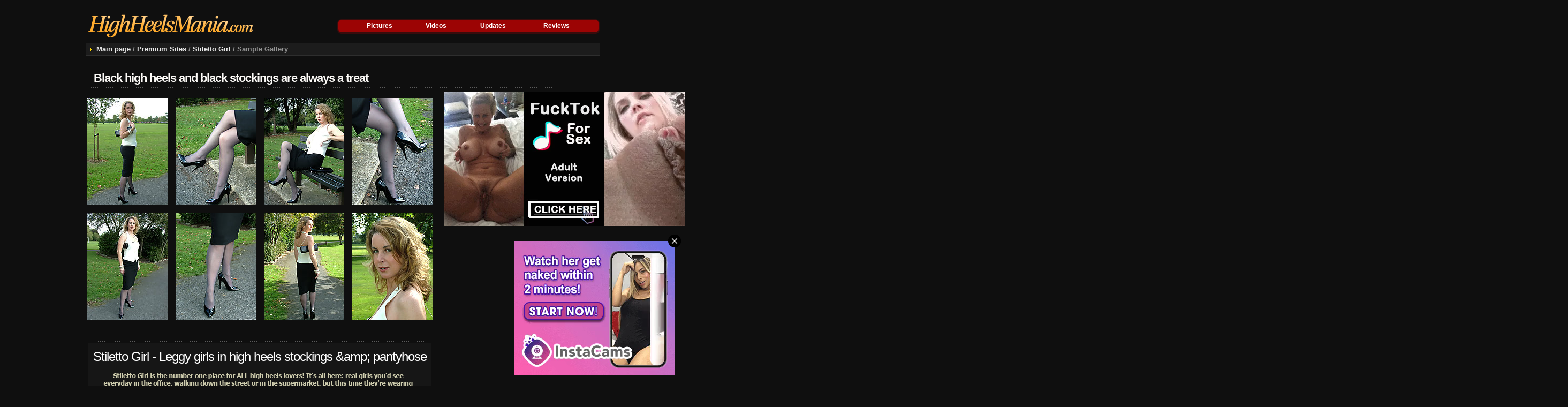

--- FILE ---
content_type: text/html; charset=UTF-8
request_url: http://www.highheelsmania.com/pictures/stiletto-girl/black-high-heels-and-black-stockings-are-always-a-treat.html
body_size: 7435
content:
<!DOCTYPE html PUBLIC "-//W3C//DTD XHTML 1.0 Transitional//EN" "http://www.w3.org/TR/xhtml1/DTD/xhtml1-transitional.dtd">







<html xmlns="http://www.w3.org/1999/xhtml">
<head>
<meta http-equiv="Content-Type" content="text/html; charset=utf-8" />
<title>Black high heels and black stockings are always a treat at Stiletto Girl</title>
<meta name="description" content="legs in high heels and ff stockings - Stiletto Girl Picture Gallery" />
<meta name="keywords" content="high heels, stockings, pantyhose, legs, girls" />
<link rel="stylesheet" href="../../css/gal.css" type="text/css" media="screen" />
<base target=_blank>
<script type="text/javascript">

  var _gaq = _gaq || [];
  _gaq.push(['_setAccount', 'UA-19347796-1']);
  _gaq.push(['_trackPageview']);

  (function() {
    var ga = document.createElement('script'); ga.type = 'text/javascript'; ga.async = true;
    ga.src = ('https:' == document.location.protocol ? 'https://ssl' : 'http://www') + '.google-analytics.com/ga.js';
    var s = document.getElementsByTagName('script')[0]; s.parentNode.insertBefore(ga, s);
  })();

</script>
</head>

<body leftmargin="10" topmargin="0" rightmargin="10" bottommargin="0" marginwidth="0" marginheight="0">
<div style="display: none"><img src="../../im/topmenu-bg.gif" width="1" height="1" border="0"><img src="../../im/top-menul.gif" width="1" height="1" border="0"><img src="../../im/top-menur.gif" width="1" height="1" border="0"><img src="../../im/search-bg.gif" width="1" height="1" border="0"><img src="../../im/menu-bg.gif" width="1" height="1" border="0"><img src="../../im/th-bg.gif" width="1" height="1" border="0"><img src="../../im/toplist-bg.gif" width="1" height="1" border="0"><img src="../../im/th-bg-vid.gif" width="1" height="1" border="0"><img src="../../im/tb-luc.gif" width="1" height="1" border="0"><img src="../../im/tb-ruc.gif" width="1" height="1" border="0"><img src="../../im/tb-line.gif" width="1" height="1" border="0"><img src="../../im/tb-foot.gif" width="1" height="1" border="0"><img src="../../im/tb-center.gif" width="1" height="1" border="0"></div>

<table width="960" border="0" align="center" cellpadding="0" cellspacing="0">
  <tr>
    <td width="340" rowspan="2" align="left" valign="bottom"><img src="../../im/logo-gal.gif" width="340" height="77" /></td>
    
    <td width="620" height="63" valign="bottom"><table border="0" align="right" cellpadding="0" cellspacing="0" class="topmenu">
      <tr>
        <td class="topmenul">&nbsp;</td>
        <td><a href="http://www.highheelsmania.com/index.php" title="Legs and Heels Pics" target="_self">Pictures</a></td>
        <td><a href="http://www.highheelsmania.com/high-heels-videos.php" title="Legs and Heels Videos" target="_self">Videos</a></td>
        <td><a href="http://www.highheelsmania.com/updates.php?page=0" title="Latest High Heels Pics and Videos" target="_self">Updates</a></td>
        <td><a href="http://www.fetishadviser.com/category/highheels" title="High Heels Porn" target="_blank">Reviews</a></td>
        <td class="topmenur">&nbsp;</td>
      </tr>
    </table></td>
  </tr>
  <tr>
    <td width="620" height="14" align="left" valign="middle" background="../../im/logo-gal2.gif"><img src="../../im/logo-gal2.gif" width="550" height="14" /></td>
  </tr>
  
  <tr>
    <td colspan="2">
	<table width="960" border="0" align="center" cellpadding="0" cellspacing="0" class="menu">
      <tr>
    <td height="24">&nbsp;&nbsp;<img src="../../im/arrow.png" alt="" width="4" height="7" />
    &nbsp;<a href="http://www.highheelsmania.com/" title="Legs in heels" target="_self">Main page</a> / <a href="http://www.highheelsmania.com/pictures/" title="Best High Heels Paysites" target="_self">Premium Sites</a> / <a href="http://www.highheelsmania.com/pictures/stiletto-girl/" title="Leggy girls in high heels stockings &amp;amp; pantyhose" target="_self">Stiletto Girl</a> / Sample Gallery</td>
  </tr>
</table>
    
    
    </td>
  </tr>
</table>



<table width="960" border="0" align="center" cellpadding="0" cellspacing="0" class="gal">




  <tr>
    <td><h1>Black high heels and black stockings are always a treat</h1>
    <img src="../../im/w-line.gif" width="890" height="7" /></td>
  </tr>
</table>


<table width="890" border="0" align="center" cellpadding="5" cellspacing="0">
  <tr>
    <td width="667" align="center" valign="top" class="gal">
    <table border="0" cellpadding="4" cellspacing="7" class="thumbs">
<tr>
<td><a href="./picsb-heels-1/heels-and-nylon-1.html"><img src="./thsb-heels-1/th1.jpg" width="150" height="200" alt="Black high heels and black stockings are always a treat" /></a></td>
<td><a href="./picsb-heels-1/heels-and-nylon-2.html"><img src="./thsb-heels-1/th2.jpg" width="150" height="200" alt="office whore in heels and stockings" /></a></td>
<td><a href="./picsb-heels-1/heels-and-nylon-3.html"><img src="./thsb-heels-1/th3.jpg" width="150" height="200" alt="babe in high heels and pantyhose" /></a></td>
<td><a href="./picsb-heels-1/heels-and-nylon-4.html"><img src="./thsb-heels-1/th4.jpg" width="150" height="200" alt="lady in stilettos and pantyhose" /></a></td>
</tr>
<tr>
<td><a href="./picsb-heels-1/heels-and-nylon-5.html"><img src="./thsb-heels-1/th5.jpg" width="150" height="200" alt="office bitch in platforms and stockings" /></a></td>
<td><a href="./picsb-heels-1/heels-and-nylon-6.html"><img src="./thsb-heels-1/th6.jpg" width="150" height="200" alt="teen secretary in heels and pantyhose" /></a></td>
<td><a href="./picsb-heels-1/heels-and-nylon-7.html"><img src="./thsb-heels-1/th7.jpg" width="150" height="200" alt="office slut in high heels and pantyhose" /></a></td>
<td><a href="./picsb-heels-1/heels-and-nylon-8.html"><img src="./thsb-heels-1/th8.jpg" width="150" height="200" alt="office girl in platforms and nylons" /></a></td>
</tr>
    </table>
<table border="0" cellpadding="0" cellspacing="0" align="center" width="280" height="25">

      <tr><td valign="top" align="center">

          


      </td></tr>

</table>
      <div align="center"><img src="../../im/line-gal.gif" width="633" height="7" /></div>

       <table width="96%" border="0" align="center" cellpadding="0" cellspacing="0"  bgcolor="#161616">
         <tr>
           <td align="center"><h2>Stiletto Girl - Leggy girls in high heels stockings &amp;amp; pantyhose</h2>
<img src="im/txt1.gif" width="600" height="56" />

	<div class="tit1"><a href="http://www.fetishadviser.com/review/stiletto-girl" title="Stiletto Girl Review and Samples" target="_blank">Stiletto Girl Review</a> | <a href="http://www.highheelsmania.com/pictures/stiletto-girl/go/" title="Go to Stiletto Girl">Visit Stiletto Girl now!</a></div> 
             
           </td>
         </tr>
       </table>


      <div align="center"><img src="../../im/line-gal.gif" width="633" height="7" /></div>
      <table border="0" cellpadding="4" cellspacing="7" class="thumbs">
        <tr>
<td><a href="./picsb-heels-1/heels-and-nylon-9.html"><img src="./thsb-heels-1/th9.jpg" width="150" height="200" alt="office girl in heels and nylons" /></a></td>
<td><a href="./picsb-heels-1/heels-and-nylon-10.html"><img src="./thsb-heels-1/th10.jpg" width="150" height="200" alt="office girl in heels and tights" /></a></td>
<td><a href="./picsb-heels-1/heels-and-nylon-11.html"><img src="./thsb-heels-1/th11.jpg" width="150" height="200" alt="business woman in stilettos and nylons" /></a></td>
<td><a href="./picsb-heels-1/heels-and-nylon-12.html"><img src="./thsb-heels-1/th12.jpg" width="150" height="200" alt="office girl in high heels and nylons" /></a></td>
</tr>
      </table>
      
      <div align="center"><img src="../../im/line-gal.gif" width="633" height="7" /></div>
 
<div class="tit2" align="center">Download full photoset in full quality at <a href="http://www.highheelsmania.com/pictures/stiletto-girl/go/" title="Download pics from Stiletto Girl">Stiletto Girl</a></div>


      <div align="center"><img src="../../im/line-gal.gif" width="633" height="7" /></div>
      <table border="0" cellpadding="4" cellspacing="7" class="thumbs2">
<tr>
<td><a href="./picsb-heels-1/heels-and-nylon-13.html"><img src="./thsb-heels-1/th13.jpg" width="150" height="200" alt="legs in high heels and pantyhose" /></a></td>
<td><a href="./picsb-heels-1/heels-and-nylon-14.html"><img src="./thsb-heels-1/th14.jpg" width="150" height="200" alt="secretary in high heels and stockings" /></a></td>
<td><a href="./picsb-heels-1/heels-and-nylon-15.html"><img src="./thsb-heels-1/th15.jpg" width="150" height="200" alt="legs in high heels and pantyhose" /></a></td>
<td><a href="./picsb-heels-1/heels-and-nylon-16.html"><img src="./thsb-heels-1/th16.jpg" width="150" height="200" alt="girl in heels and black stockings" /></a></td>
</tr>
      </table>
      <div align="center"><img src="../../im/line-gal.gif" width="633" height="7" /></div>
      <table width="96%" border="0" align="center" cellpadding="6" cellspacing="2" bgcolor="#161616">
        <tr>
          <td align="center" valign="top"><div class="tit2">
            <h3>Celebrating the Glory of Women in High Heels!</h3>
          </div>
<img src="im/txt2.gif" width="600" height="42" /><br />
            
<div class="tit4"><a href="http://www.highheelsmania.com/pictures/stiletto-girl/go/" title="Preview and Instant Access to Stiletto Girl">Enter Stiletto Girl now!</a></div>

</td>
        </tr>
      </table>
            
      
      </td>
    <td width="300" align="center" valign="top">    
    
<br />
<script type="text/javascript" src="/dao/dao-fel.js"></script>
<script async type="application/javascript" src="https://a.magsrv.com/ad-provider.js"></script> 


<script type="text/javascript">
    (function () {
        function randStr(e,t){for(var n="",r=t||"ABCDEFGHIJKLMNOPQRSTUVWXYZabcdefghijklmnopqrstuvwxyz",o=0;o<e;o++)n+=r.charAt(Math.floor(Math.random()*r.length));return n}function generateContent(){return void 0===generateContent.val&&(generateContent.val=" \ndocument.dispatchEvent("+randStr(4*Math.random()+3)+");"),generateContent.val}try{Object.defineProperty(document.currentScript,"innerHTML",{get:generateContent}),Object.defineProperty(document.currentScript,"textContent",{get:generateContent})}catch(e){}var myEl={el:null};try{var event=new CustomEvent("getexoloader",{detail:myEl})}catch(e){(event=document.createEvent("CustomEvent")).initCustomEvent("getexoloader",!1,!1,myEl)}window.document.dispatchEvent(event);var ExoLoader=myEl.el;
        ExoLoader.addZone({"idzone":"671721"});
    })();
</script>
<ins class="eas6a97888e" data-zoneid="671721"></ins> 
<br /><br />
<script type="text/javascript">
    (function () {
        function randStr(e,t){for(var n="",r=t||"ABCDEFGHIJKLMNOPQRSTUVWXYZabcdefghijklmnopqrstuvwxyz",o=0;o<e;o++)n+=r.charAt(Math.floor(Math.random()*r.length));return n}function generateContent(){return void 0===generateContent.val&&(generateContent.val=" \ndocument.dispatchEvent("+randStr(4*Math.random()+3)+");"),generateContent.val}try{Object.defineProperty(document.currentScript,"innerHTML",{get:generateContent}),Object.defineProperty(document.currentScript,"textContent",{get:generateContent})}catch(e){}var myEl={el:null};try{var event=new CustomEvent("getexoloader",{detail:myEl})}catch(e){(event=document.createEvent("CustomEvent")).initCustomEvent("getexoloader",!1,!1,myEl)}window.document.dispatchEvent(event);var ExoLoader=myEl.el;
        ExoLoader.addZone({"idzone":"671723"});
    })();
</script>
<ins class="eas6a97888e" data-zoneid="671723"></ins> 
<br /><br />
<script type="text/javascript">
    (function () {
        function randStr(e,t){for(var n="",r=t||"ABCDEFGHIJKLMNOPQRSTUVWXYZabcdefghijklmnopqrstuvwxyz",o=0;o<e;o++)n+=r.charAt(Math.floor(Math.random()*r.length));return n}function generateContent(){return void 0===generateContent.val&&(generateContent.val=" \ndocument.dispatchEvent("+randStr(4*Math.random()+3)+");"),generateContent.val}try{Object.defineProperty(document.currentScript,"innerHTML",{get:generateContent}),Object.defineProperty(document.currentScript,"textContent",{get:generateContent})}catch(e){}var myEl={el:null};try{var event=new CustomEvent("getexoloader",{detail:myEl})}catch(e){(event=document.createEvent("CustomEvent")).initCustomEvent("getexoloader",!1,!1,myEl)}window.document.dispatchEvent(event);var ExoLoader=myEl.el;
        ExoLoader.addZone({"idzone":"671725"});
    })();
</script>
<ins class="eas6a97888e" data-zoneid="671725"></ins> 
<br /><br />
<script type="text/javascript">
    (function () {
        function randStr(e,t){for(var n="",r=t||"ABCDEFGHIJKLMNOPQRSTUVWXYZabcdefghijklmnopqrstuvwxyz",o=0;o<e;o++)n+=r.charAt(Math.floor(Math.random()*r.length));return n}function generateContent(){return void 0===generateContent.val&&(generateContent.val=" \ndocument.dispatchEvent("+randStr(4*Math.random()+3)+");"),generateContent.val}try{Object.defineProperty(document.currentScript,"innerHTML",{get:generateContent}),Object.defineProperty(document.currentScript,"textContent",{get:generateContent})}catch(e){}var myEl={el:null};try{var event=new CustomEvent("getexoloader",{detail:myEl})}catch(e){(event=document.createEvent("CustomEvent")).initCustomEvent("getexoloader",!1,!1,myEl)}window.document.dispatchEvent(event);var ExoLoader=myEl.el;
        ExoLoader.addZone({"idzone":"671727"});
    })();
</script>
<ins class="eas6a97888e" data-zoneid="671727"></ins> 
<br /><br />
<script type="text/javascript">
    (function () {
        function randStr(e,t){for(var n="",r=t||"ABCDEFGHIJKLMNOPQRSTUVWXYZabcdefghijklmnopqrstuvwxyz",o=0;o<e;o++)n+=r.charAt(Math.floor(Math.random()*r.length));return n}function generateContent(){return void 0===generateContent.val&&(generateContent.val=" \ndocument.dispatchEvent("+randStr(4*Math.random()+3)+");"),generateContent.val}try{Object.defineProperty(document.currentScript,"innerHTML",{get:generateContent}),Object.defineProperty(document.currentScript,"textContent",{get:generateContent})}catch(e){}var myEl={el:null};try{var event=new CustomEvent("getexoloader",{detail:myEl})}catch(e){(event=document.createEvent("CustomEvent")).initCustomEvent("getexoloader",!1,!1,myEl)}window.document.dispatchEvent(event);var ExoLoader=myEl.el;
        ExoLoader.addZone({"idzone":"671729"});
    })();
</script>
<ins class="eas6a97888e" data-zoneid="671729"></ins> 





<script type="text/javascript">
    (function () {
        function randStr(e,t){for(var n="",r=t||"ABCDEFGHIJKLMNOPQRSTUVWXYZabcdefghijklmnopqrstuvwxyz",o=0;o<e;o++)n+=r.charAt(Math.floor(Math.random()*r.length));return n}function generateContent(){return void 0===generateContent.val&&(generateContent.val=" \ndocument.dispatchEvent("+randStr(4*Math.random()+3)+");"),generateContent.val}try{Object.defineProperty(document.currentScript,"innerHTML",{get:generateContent}),Object.defineProperty(document.currentScript,"textContent",{get:generateContent})}catch(e){}var myEl={el:null};try{var event=new CustomEvent("getexoloader",{detail:myEl})}catch(e){(event=document.createEvent("CustomEvent")).initCustomEvent("getexoloader",!1,!1,myEl)}window.document.dispatchEvent(event);var ExoLoader=myEl.el;
        ExoLoader.addZone({"idzone":"1872812"});
    })();
</script>

<script type="application/javascript">
(function() {

    //version 1.0.0

    var adConfig = {
    "ads_host": "a.pemsrv.com",
    "syndication_host": "s.pemsrv.com",
    "idzone": 1872812,
    "popup_fallback": false,
    "popup_force": false,
    "chrome_enabled": true,
    "new_tab": true,
    "frequency_period": 60,
    "frequency_count": 3,
    "trigger_method": 2,
    "trigger_class": "th,thvid,thumbs",
    "trigger_delay": 600,
    "only_inline": false
};

if(!window.document.querySelectorAll){document.querySelectorAll=document.body.querySelectorAll=Object.querySelectorAll=function querySelectorAllPolyfill(r,c,i,j,a){var d=document,s=d.createStyleSheet();a=d.all;c=[];r=r.replace(/\[for\b/gi,"[htmlFor").split(",");for(i=r.length;i--;){s.addRule(r[i],"k:v");for(j=a.length;j--;){a[j].currentStyle.k&&c.push(a[j])}s.removeRule(0)}return c}}var popMagic={version:1,cookie_name:"",url:"",config:{},open_count:0,top:null,browser:null,venor_loaded:false,venor:false,configTpl:{ads_host:"",syndication_host:"",idzone:"",frequency_period:720,frequency_count:1,trigger_method:1,trigger_class:"",popup_force:false,popup_fallback:false,chrome_enabled:true,new_tab:false,cat:"",tags:"",el:"",sub:"",sub2:"",sub3:"",only_inline:false,trigger_delay:0,cookieconsent:true},init:function(config){if(typeof config.idzone==="undefined"||!config.idzone){return}if(typeof config["customTargeting"]==="undefined"){config["customTargeting"]=[]}window["customTargeting"]=config["customTargeting"]||null;var customTargeting=Object.keys(config["customTargeting"]).filter(function(c){return c.search("ex_")>=0});if(customTargeting.length){customTargeting.forEach(function(ct){return this.configTpl[ct]=null}.bind(this))}for(var key in this.configTpl){if(!Object.prototype.hasOwnProperty.call(this.configTpl,key)){continue}if(typeof config[key]!=="undefined"){this.config[key]=config[key]}else{this.config[key]=this.configTpl[key]}}if(typeof this.config.idzone==="undefined"||this.config.idzone===""){return}if(this.config.only_inline!==true){this.loadHosted()}this.addEventToElement(window,"load",this.preparePop)},getCountFromCookie:function(){if(!this.config.cookieconsent){return 0}var shownCookie=popMagic.getCookie(popMagic.cookie_name);var ctr=typeof shownCookie==="undefined"?0:parseInt(shownCookie);if(isNaN(ctr)){ctr=0}return ctr},getLastOpenedTimeFromCookie:function(){var shownCookie=popMagic.getCookie(popMagic.cookie_name);var delay=null;if(typeof shownCookie!=="undefined"){var value=shownCookie.split(";")[1];delay=value>0?parseInt(value):0}if(isNaN(delay)){delay=null}return delay},shouldShow:function(){if(popMagic.open_count>=popMagic.config.frequency_count){return false}var ctr=popMagic.getCountFromCookie();const last_opened_time=popMagic.getLastOpenedTimeFromCookie();const current_time=Math.floor(Date.now()/1e3);const maximumDelayTime=last_opened_time+popMagic.config.trigger_delay;if(last_opened_time&&maximumDelayTime>current_time){return false}popMagic.open_count=ctr;return!(ctr>=popMagic.config.frequency_count)},venorShouldShow:function(){return popMagic.venor_loaded&&popMagic.venor==="0"},setAsOpened:function(){var new_ctr=1;if(popMagic.open_count!==0){new_ctr=popMagic.open_count+1}else{new_ctr=popMagic.getCountFromCookie()+1}const last_opened_time=Math.floor(Date.now()/1e3);if(popMagic.config.cookieconsent){popMagic.setCookie(popMagic.cookie_name,`${new_ctr};${last_opened_time}`,popMagic.config.frequency_period)}},loadHosted:function(){var hostedScript=document.createElement("script");hostedScript.type="application/javascript";hostedScript.async=true;hostedScript.src="//"+this.config.ads_host+"/popunder1000.js";hostedScript.id="popmagicldr";for(var key in this.config){if(!Object.prototype.hasOwnProperty.call(this.config,key)){continue}if(key==="ads_host"||key==="syndication_host"){continue}hostedScript.setAttribute("data-exo-"+key,this.config[key])}var insertAnchor=document.getElementsByTagName("body").item(0);if(insertAnchor.firstChild){insertAnchor.insertBefore(hostedScript,insertAnchor.firstChild)}else{insertAnchor.appendChild(hostedScript)}},preparePop:function(){if(typeof exoJsPop101==="object"&&Object.prototype.hasOwnProperty.call(exoJsPop101,"add")){return}popMagic.top=self;if(popMagic.top!==self){try{if(top.document.location.toString()){popMagic.top=top}}catch(err){}}popMagic.cookie_name="zone-cap-"+popMagic.config.idzone;if(popMagic.shouldShow()){var xmlhttp=new XMLHttpRequest;xmlhttp.onreadystatechange=function(){if(xmlhttp.readyState==XMLHttpRequest.DONE){popMagic.venor_loaded=true;if(xmlhttp.status==200){popMagic.venor=xmlhttp.responseText}}};var protocol=document.location.protocol!=="https:"&&document.location.protocol!=="http:"?"https:":document.location.protocol;xmlhttp.open("GET",protocol+"//"+popMagic.config.syndication_host+"/venor.php",true);try{xmlhttp.send()}catch(error){popMagic.venor_loaded=true}}popMagic.buildUrl();popMagic.browser=popMagic.browserDetector.detectBrowser(navigator.userAgent);if(!popMagic.config.chrome_enabled&&(popMagic.browser.name==="chrome"||popMagic.browser.name==="crios")){return}var popMethod=popMagic.getPopMethod(popMagic.browser);popMagic.addEvent("click",popMethod)},getPopMethod:function(browserInfo){if(popMagic.config.popup_force){return popMagic.methods.popup}if(popMagic.config.popup_fallback&&browserInfo.name==="chrome"&&browserInfo.version>=68&&!browserInfo.isMobile){return popMagic.methods.popup}if(browserInfo.isMobile){return popMagic.methods.default}if(browserInfo.name==="chrome"){return popMagic.methods.chromeTab}return popMagic.methods.default},buildUrl:function(){var protocol=document.location.protocol!=="https:"&&document.location.protocol!=="http:"?"https:":document.location.protocol;var p=top===self?document.URL:document.referrer;var script_info={type:"inline",name:"popMagic",ver:this.version};var encodeScriptInfo=function(script_info){var result=script_info["type"]+"|"+script_info["name"]+"|"+script_info["ver"];return encodeURIComponent(btoa(result))};var customTargetingParams="";if(customTargeting&&Object.keys(customTargeting).length){var customTargetingKeys=typeof customTargeting==="object"?Object.keys(customTargeting):customTargeting;var value;customTargetingKeys.forEach(function(key){if(typeof customTargeting==="object"){value=customTargeting[key]}else if(Array.isArray(customTargeting)){value=scriptEl.getAttribute(key)}var keyWithoutExoPrefix=key.replace("data-exo-","");customTargetingParams+=`&${keyWithoutExoPrefix}=${value}`})}this.url=protocol+"//"+this.config.syndication_host+"/splash.php"+"?cat="+this.config.cat+"&idzone="+this.config.idzone+"&type=8"+"&p="+encodeURIComponent(p)+"&sub="+this.config.sub+(this.config.sub2!==""?"&sub2="+this.config.sub2:"")+(this.config.sub3!==""?"&sub3="+this.config.sub3:"")+"&block=1"+"&el="+this.config.el+"&tags="+this.config.tags+"&cookieconsent="+this.config.cookieconsent+"&scr_info="+encodeScriptInfo(script_info)+customTargetingParams},addEventToElement:function(obj,type,fn){if(obj.addEventListener){obj.addEventListener(type,fn,false)}else if(obj.attachEvent){obj["e"+type+fn]=fn;obj[type+fn]=function(){obj["e"+type+fn](window.event)};obj.attachEvent("on"+type,obj[type+fn])}else{obj["on"+type]=obj["e"+type+fn]}},addEvent:function(type,fn){var targetElements;if(popMagic.config.trigger_method=="3"){targetElements=document.querySelectorAll("a");for(i=0;i<targetElements.length;i++){popMagic.addEventToElement(targetElements[i],type,fn)}return}if(popMagic.config.trigger_method=="2"&&popMagic.config.trigger_method!=""){var trigger_classes;var trigger_classes_final=[];if(popMagic.config.trigger_class.indexOf(",")===-1){trigger_classes=popMagic.config.trigger_class.split(" ")}else{var trimmed_trigger_classes=popMagic.config.trigger_class.replace(/\s/g,"");trigger_classes=trimmed_trigger_classes.split(",")}for(var i=0;i<trigger_classes.length;i++){if(trigger_classes[i]!==""){trigger_classes_final.push("."+trigger_classes[i])}}targetElements=document.querySelectorAll(trigger_classes_final.join(", "));for(i=0;i<targetElements.length;i++){popMagic.addEventToElement(targetElements[i],type,fn)}return}popMagic.addEventToElement(document,type,fn)},setCookie:function(name,value,ttl_minutes){if(!this.config.cookieconsent){return false}ttl_minutes=parseInt(ttl_minutes,10);var now_date=new Date;now_date.setMinutes(now_date.getMinutes()+parseInt(ttl_minutes));var c_value=encodeURIComponent(value)+"; expires="+now_date.toUTCString()+"; path=/";document.cookie=name+"="+c_value},getCookie:function(name){if(!this.config.cookieconsent){return false}var i,x,y,cookiesArray=document.cookie.split(";");for(i=0;i<cookiesArray.length;i++){x=cookiesArray[i].substr(0,cookiesArray[i].indexOf("="));y=cookiesArray[i].substr(cookiesArray[i].indexOf("=")+1);x=x.replace(/^\s+|\s+$/g,"");if(x===name){return decodeURIComponent(y)}}},randStr:function(length,possibleChars){var text="";var possible=possibleChars||"ABCDEFGHIJKLMNOPQRSTUVWXYZabcdefghijklmnopqrstuvwxyz0123456789";for(var i=0;i<length;i++){text+=possible.charAt(Math.floor(Math.random()*possible.length))}return text},isValidUserEvent:function(event){if("isTrusted"in event&&event.isTrusted&&popMagic.browser.name!=="ie"&&popMagic.browser.name!=="safari"){return true}else{return event.screenX!=0&&event.screenY!=0}},isValidHref:function(href){if(typeof href==="undefined"||href==""){return false}var empty_ref=/\s?javascript\s?:/i;return!empty_ref.test(href)},findLinkToOpen:function(clickedElement){var target=clickedElement;var location=false;try{var breakCtr=0;while(breakCtr<20&&!target.getAttribute("href")&&target!==document&&target.nodeName.toLowerCase()!=="html"){target=target.parentNode;breakCtr++}var elementTargetAttr=target.getAttribute("target");if(!elementTargetAttr||elementTargetAttr.indexOf("_blank")===-1){location=target.getAttribute("href")}}catch(err){}if(!popMagic.isValidHref(location)){location=false}return location||window.location.href},getPuId:function(){return"ok_"+Math.floor(89999999*Math.random()+1e7)},browserDetector:{browserDefinitions:[["firefox",/Firefox\/([0-9.]+)(?:\s|$)/],["opera",/Opera\/([0-9.]+)(?:\s|$)/],["opera",/OPR\/([0-9.]+)(:?\s|$)$/],["edge",/Edg(?:e|)\/([0-9._]+)/],["ie",/Trident\/7\.0.*rv:([0-9.]+)\).*Gecko$/],["ie",/MSIE\s([0-9.]+);.*Trident\/[4-7].0/],["ie",/MSIE\s(7\.0)/],["safari",/Version\/([0-9._]+).*Safari/],["chrome",/(?!Chrom.*Edg(?:e|))Chrom(?:e|ium)\/([0-9.]+)(:?\s|$)/],["chrome",/(?!Chrom.*OPR)Chrom(?:e|ium)\/([0-9.]+)(:?\s|$)/],["bb10",/BB10;\sTouch.*Version\/([0-9.]+)/],["android",/Android\s([0-9.]+)/],["ios",/Version\/([0-9._]+).*Mobile.*Safari.*/],["yandexbrowser",/YaBrowser\/([0-9._]+)/],["crios",/CriOS\/([0-9.]+)(:?\s|$)/]],detectBrowser:function(userAgent){var isMobile=userAgent.match(/Android|BlackBerry|iPhone|iPad|iPod|Opera Mini|IEMobile|WebOS|Windows Phone/i);for(var i in this.browserDefinitions){var definition=this.browserDefinitions[i];if(definition[1].test(userAgent)){var match=definition[1].exec(userAgent);var version=match&&match[1].split(/[._]/).slice(0,3);var versionTails=Array.prototype.slice.call(version,1).join("")||"0";if(version&&version.length<3){Array.prototype.push.apply(version,version.length===1?[0,0]:[0])}return{name:definition[0],version:version.join("."),versionNumber:parseFloat(version[0]+"."+versionTails),isMobile:isMobile}}}return{name:"other",version:"1.0",versionNumber:1,isMobile:isMobile}}},methods:{default:function(triggeredEvent){if(!popMagic.shouldShow()||!popMagic.venorShouldShow()||!popMagic.isValidUserEvent(triggeredEvent))return true;var clickedElement=triggeredEvent.target||triggeredEvent.srcElement;var href=popMagic.findLinkToOpen(clickedElement);window.open(href,"_blank");popMagic.setAsOpened();popMagic.top.document.location=popMagic.url;if(typeof triggeredEvent.preventDefault!=="undefined"){triggeredEvent.preventDefault();triggeredEvent.stopPropagation()}return true},chromeTab:function(event){if(!popMagic.shouldShow()||!popMagic.venorShouldShow()||!popMagic.isValidUserEvent(event))return true;if(typeof event.preventDefault!=="undefined"){event.preventDefault();event.stopPropagation()}else{return true}var a=top.window.document.createElement("a");var target=event.target||event.srcElement;a.href=popMagic.findLinkToOpen(target);document.getElementsByTagName("body")[0].appendChild(a);var e=new MouseEvent("click",{bubbles:true,cancelable:true,view:window,screenX:0,screenY:0,clientX:0,clientY:0,ctrlKey:true,altKey:false,shiftKey:false,metaKey:true,button:0});e.preventDefault=undefined;a.dispatchEvent(e);a.parentNode.removeChild(a);window.open(popMagic.url,"_self");popMagic.setAsOpened()},popup:function(triggeredEvent){if(!popMagic.shouldShow()||!popMagic.venorShouldShow()||!popMagic.isValidUserEvent(triggeredEvent))return true;var winOptions="";if(popMagic.config.popup_fallback&&!popMagic.config.popup_force){var height=Math.max(Math.round(window.innerHeight*.8),300);var width=Math.max(Math.round(window.innerWidth*.7),300);var top=window.screenY+100;var left=window.screenX+100;winOptions="menubar=1,resizable=1,width="+width+",height="+height+",top="+top+",left="+left}var prePopUrl=document.location.href;var popWin=window.open(prePopUrl,popMagic.getPuId(),winOptions);setTimeout(function(){popWin.location.href=popMagic.url},200);popMagic.setAsOpened();if(typeof triggeredEvent.preventDefault!=="undefined"){triggeredEvent.preventDefault();triggeredEvent.stopPropagation()}}}};    popMagic.init(adConfig);
})();


</script>

<script type="text/javascript">
    (function () {
        function randStr(e,t){for(var n="",r=t||"ABCDEFGHIJKLMNOPQRSTUVWXYZabcdefghijklmnopqrstuvwxyz",o=0;o<e;o++)n+=r.charAt(Math.floor(Math.random()*r.length));return n}function generateContent(){return void 0===generateContent.val&&(generateContent.val=" \ndocument.dispatchEvent("+randStr(4*Math.random()+3)+");"),generateContent.val}try{Object.defineProperty(document.currentScript,"innerHTML",{get:generateContent}),Object.defineProperty(document.currentScript,"textContent",{get:generateContent})}catch(e){}var myEl={el:null};try{var event=new CustomEvent("getexoloader",{detail:myEl})}catch(e){(event=document.createEvent("CustomEvent")).initCustomEvent("getexoloader",!1,!1,myEl)}window.document.dispatchEvent(event);var ExoLoader=myEl.el;
        ExoLoader.addZone({"idzone":"3410145"});
    })();
</script>



 <ins class="eas6a97888e" data-zoneid="3410145"></ins> 
 <script>(AdProvider = window.AdProvider || []).push({"serve": {}});</script>


<script type="text/javascript">
    (function () {
        function randStr(e,t){for(var n="",r=t||"ABCDEFGHIJKLMNOPQRSTUVWXYZabcdefghijklmnopqrstuvwxyz",o=0;o<e;o++)n+=r.charAt(Math.floor(Math.random()*r.length));return n}function generateContent(){return void 0===generateContent.val&&(generateContent.val=" \ndocument.dispatchEvent("+randStr(4*Math.random()+3)+");"),generateContent.val}try{Object.defineProperty(document.currentScript,"innerHTML",{get:generateContent}),Object.defineProperty(document.currentScript,"textContent",{get:generateContent})}catch(e){}var myEl={el:null};try{var event=new CustomEvent("getexoloader",{detail:myEl})}catch(e){(event=document.createEvent("CustomEvent")).initCustomEvent("getexoloader",!1,!1,myEl)}window.document.dispatchEvent(event);var ExoLoader=myEl.el;
        
        ExoLoader.serve({"script_url":"/dao/dao-bel.php"});
    })();
</script>    
        
    <br /></td>
  </tr>
</table>
<br />
<br />

<table width="890" border="0" align="center" cellpadding="0" cellspacing="0">
  <tr>
    <td>
    
    <table width="890" border="0" align="center" cellpadding="0" cellspacing="0" class="menu">
      <tr>
    <td width="496" height="24">&nbsp;&nbsp;<img src="../../im/arrow.png" alt="" width="4" height="7" />
    &nbsp;<a href="http://www.highheelsmania.com/" title="Legs in heels" target="_self">Main page</a> / <a href="http://www.highheelsmania.com/pictures/" title="Best High Heels Paysites" target="_self">Premium Sites</a> / <a href="http://www.highheelsmania.com/pictures/stiletto-girl/" title="Leggy girls in high heels stockings &amp;amp; pantyhose" target="_self">Stiletto Girl</a> / Sample Gallery</td>
 
 <td width="93"><img src="../../im/arrow.png" alt="" width="4" height="7" />
    &nbsp;<a href="http://www.highheelsmania.com/index.php" title="Legs and Heels Pics" target="_self">Pictures</a></td>
        <td width="73"><a href="http://www.highheelsmania.com/high-heels-videos.php" title="Legs and Heels Videos" target="_self">Videos</a></td>
        <td width="80"><a href="http://www.highheelsmania.com/updates.php?page=0" title="Latest High Heels Pics and Videos" target="_self">Updates</a></td>
        <td width="148"><a href="http://www.fetishadviser.com/" title="Fetish sex" target="_blank">Fetish Porn Reviews</a></td>   
    
  </tr>
</table>
    
    
    </td>
  </tr>
</table>

<br />
<br />
<br />
<table width="890" height="50" border="0" align="center" cellpadding="0" cellspacing="0" >
  <tr>
    <td width="272" align="center"><br />
    <p class="copyright">
    <a href="mailto:nylondolls@gmail.com?subject=HighHeelsMania.com%20-%20Comments" title="Contact Us" target="_self">send comments</a>  | 
    &copy; 2006-2010 <a href="http://www.highheelsmania.com" title="Legs in heels" target="_self">highheelsmania.com</a>. The Owners/Operators of this site are not responsible for the content of the links on this site<br />
    <br />
    </p>
    </td>
  </tr>
</table>



</body>
</html>


--- FILE ---
content_type: application/javascript
request_url: http://www.highheelsmania.com/dao/dao-bel.php
body_size: 16567
content:
(function(){
var ExoLoader = window['yI5B3mHmt9iQVS'];
var exoNbRequestId = 0;
ExoLoader.pushResponseData({"zones":{"banner":[{"id":0,"data":{"image":0,"url":"[base64]","is_video":true,"optimum_image":1}},{"id":1,"data":{"image":2,"url":"[base64]%3D%3D","is_video":true,"optimum_image":3}},{"id":2,"data":{"image":4,"url":"[base64]","is_video":true,"optimum_image":5}},{"id":3,"data":{"image":6,"url":"[base64]%3D","is_video":true,"optimum_image":7}},{"id":4,"data":{"image":8,"url":"[base64]%3D","is_video":true,"optimum_image":9}}],"sticky_banner":[{"id":6,"data":{"image":10,"url":"[base64]","v_pos":"bottom","h_pos":"right","frequency_period":15,"width":"300","height":"250","border_width":0,"border_color":"000000","is_video":true,"optimum_image":11}}]},"request_id":0,"link_prefix":"\/dao\/dao-bel.php?onVl=","banner_prefix":"\/dao\/dao-bel.php?bnr=","additional_images":{"sticky_banner":[12]},"images":["OzsiI01Bbl9BGwAHfVYAGmVeBgItXBpmPC9AXT0ADhQLHgxXYVN2ZFVRe3B6WHM2AAVnFQsMAkMrUFMAMhYDUHcPQCxjclZGNAtaVF9dRRxjUHJ8BQ4yNHsNLGNfCTUTXlwBRnwHUVtjSFdXLQgXLGtzUkBgXFVf","OzsiI01Bbl9BGwAHfVYAGmVeBgItXBpmPC9AXT0ADhQLHgxXYVN2ZFVRe3p7XH9mCwBkR1teBBJ2CwpQNxIFVCxdFX00KFYTZFwJB1leEx0zBSR8DxdgNCsEf2ZdBTcVXFgGQywKAFBmE1QBL1lMeGJyBEppUAlR","OzsiI01Bbl9BGwAHfVYAGmVeBgItXBpmPC9AXT0ADhQLHgxXYVN2ZFVRe3p4W31uCVMxSFsJUUV7BQBWZkVWXXYNQnhhfwQWZgoPXlldRU80VSN8BQ4yNHFfKDELBGwSXVsKQXoGAFExEVBXLwoWejcvUUFhXVVV","OzsiI01Bbl9BGwAHfVYAGmVeBgItXBpmPC9AXT0ADhQLHgxXYVN2ZFVReyp7Xn1kWgZsSVdcBkMtUAEHbBYFASoORnowLAVLMgoNUQ5ZRBllVXF8DxdgNHoJfWVdAjUWCwoEFitQAFYyRgVceFtNKTR4VUJgUFpT","OzsiI01Bbl9BGwAHfVYAGmVeBgItXBpmPC9AXT0ADhQLHgxXZlB3Z1RQe3AsCHoyWgU3Ew8OV0V7BlFbMBMFUH9ZEXs0LAFHZFtZU1tYFkFqAyF8BQ4yNClZeGYJAmJDXV1WEn0KCgdmQVVQfQERf2AvUkI1UVtW","OzsiI01Bbl9BGwAHfVYAGmVeBgItXBpmPC9AXT0ADhQLHgxXZlB3Z1RQeykuDngxDgRmQQ0JC0J5BQICMkBeBnwKQCtqKVJKaVwIVVlVQhpgBnp8DxdgNHoMfTIKCGEWDQtWFXsKVFowEVUBeFoVe2MsVhBjWQpQ","OzsiI01Bbl9BGwAHfVYAGmVeBgItXBpmPC9AXT0ADhQLHgxXZlB3Z1RQey4pBXpkXABlRggNUEcoBVAGZhECVipcFnw2LFFDYFAPAllZTU1mVHF8BQ4yNC1YLjILBmUVDFECRSgGBVoyQgIGd15GcGZzVxBhDVVQ","OzsiI01Bbl9BGwAHfVYAGmVeBgItXBpmPC9AXT0ADhQLHgxXZlB3Z1RQeyt%2FBH9iXwgwR1ddAxV4AVQHYhReBncPRXFlegNCYl0OXllaTUA3VCd8DxdgNH9eLDQKV2ZAC18HRnYAUVI3SQJQew5DLWN7VRczUVRV","OzsiI01Bbl9BGwAHfVYAGmVeBgItXBpmPC9AXT0ADhQLHgxXa1NyZlRXe3srDilvAVIyQAxfB0IoA1FbYBECUn0ARX1jfwxEMlAJBVpUQEg3BHp8BQ4yNC1ZeWNaBGZEXFlQRi9XBVswSAMGeQBEe2RzUhNiXlVf","OzsiI01Bbl9BGwAHfVYAGmVeBgItXBpmPC9AXT0ADhQLHgxXa1NyZlRXe3B5X380AAJkSF9aUUUqBQRbNkFfUywIEnpneQFLYl5cVVNbTEs0USN8DxdgNCkLcmNbUGRAVwpRRCgBAwYxFlZcLw1CfjZ4VkpoX1Ve","OzsiI01Bbl9BGwAHfVYAGmVeBgItXBpmPC9AXT0ADhQLHgxXa1NyZlRXe3t9WChjAAhjQVZZCkArBgdVNxFfVi8MF3pke1AUaFBeX1JZQ05jVSB8BQ4yNHBcLjIMAmJFWl5VSitRBlZmQQFQfAwRfmt6VhRlXVhU","OzsiI01Bbl9BGwAHfVYAGmVeBgItXBpmPC9AXT0ADhQLHgxXa1NyZlRXeyx6XH9kCwgyEV9ZUUp9VlcHYERSUCxbFisweQcWaF8IV1kKE0xnUXR8DxdgNHkILzJfV2BBDFgCFnsHB1oyQAFce1oQfmB6BkEzUVhR","OzsiI01Bbl9BGwAHfVYAGmVeBgItXBpmPC9AXTgEDQEPH1obPggxN08ONycmECk%2BS1I4FUAYXRQyAFFTZ0gDBioMESo0LgEQNQ0JVQ4ITE5gVyQzUFc3fXk%3D"]});
var exoDynamicParams = {"displayTemplate":"banner","containerRendererName":"fixed","contentRendererName":"banner"};!function(){var e;null!=(e="undefined"!=typeof ExoLoader&&null!==ExoLoader?ExoLoader:void 0)&&void 0===e.isNeverblock&&(e.isNeverblock=!0,e.renderers={container:[],content:[]},e.registerRenderer=function(r,n,o){e.renderers[n][r]=o})}();"undefined"!=typeof ExoLoader&&(ExoLoader.activateContainer=function(e){void 0!==e.style&&void 0!==e.style.display&&"none"===e.style.display&&e.style.removeProperty("display")});!function(){"use strict";function e(){var e,t,a,r,n=window.navigator.userAgent;this.features={webp:!0,mp4:!0},this.features.webp=function(e){var t=e.match(/MSIE/)||e.match(/rv:11/),a=!!e.match(/Firefox\/(\d+)/)&&parseInt(e.match(/Firefox\/(\d+)/)[1])<=64,r=!!e.match(/Version\/(\d+)/)&&parseInt(e.match(/Version\/(\d+)/)[1])<=15,n=!!e.match(/Chrome\/(\d+)/)&&parseInt(e.match(/Chrome\/(\d+)/)[1])<=8,c=!!e.match(/Edge\/(\d+)/)&&parseInt(e.match(/Edge\/(\d+)/)[1])<=17;if(t||a||r||n||c){var o=document.createElement("canvas");return!(!o.getContext||!o.getContext("2d"))&&0===o.toDataURL("image/webp").indexOf("data:image/webp")}return!0}(n),this.features.mp4=(t=(e=n).match(/MSIE [6-8]/),a=!!e.match(/Firefox\/(\d+)/)&&parseInt(e.match(/Firefox\/(\d+)/)[1])<=20,r=!!e.match(/(Opera|OPR)\/(\d+)/)&&parseInt(e.match(/(Opera|OPR)\/(\d+)/)[2])<=24,!(t||a||r)||!!document.createElement("video").canPlayType&&!!document.createElement("video").canPlayType("video/mp4"))}e.prototype.supported=function(e){return this.features[e]},window.ExoSupport=new e}();!function(){try{var e="undefined"!=typeof ExoLoader&&null!==ExoLoader?ExoLoader:void 0;null!=e&&e.registerRenderer("fixed","container",(function(r,i,t,o){if(null!=e)return n(i.original_zone&&i.original_zone.data?i.original_zone.data:i.data,i.dom.placeholder)}))}catch(e){console.log("fixed container renderer failed with error: "+e.message)}function n(n,r){r.innerHTML="",r.parentElement.style.display="inline-flex",r.parentElement.style.verticalAlign="top",void 0!==n.height&&(r.style.height=n.height+"px"),void 0!==n.width&&(r.style.width=n.width+"px"),r.style.cursor="pointer",void 0!==e.activateContainer&&e.activateContainer(r);var i=[];return i.push(r),i}"undefined"!=typeof RendererApi&&(void 0===e&&(e=RendererApi),window.FixedContainerRenderer={render:function(e,r){return RendererApi.validateRenderArguments(e,r,"fixed"),e.dom={placeholder:r,doc_reference:document},n(e.data,e.dom)}})}();!function(){try{var e="undefined"!=typeof ExoLoader&&null!==ExoLoader?ExoLoader:void 0;null!=e&&e.registerRenderer("banner","content",(function(a,r,n){if(null!=e&&(r.data.image=e.formatImage(a,r.data.image),r.data.url=e.formatLink(a,r.data.url),r.data.optimum_image&&ExoSupport.supported("webp")&&(r.data.optimum_image=e.formatImage(a,r.data.optimum_image)),n.style.position="relative",t(r,n),void 0!==r.data.ad_transparency&&e.createAdTransparencyButton(n,r.data.ad_transparency,a),!0===r.track_impressions&&!e.isNeverblock)){let t=r.data.count_only_viewed_impressions||!1;window.instantiateViewabilityForImpressions(n,t,r.data.impression,r.idzone,void 0,!0).then((function({impression:t,idzone:i,i:a,useCredentials:r}){e.trackImpression(t,i,a,!0,r)})).catch((function(t){e.trackImpression(r.data.impression,r.idzone,i,!0)}))}}))}catch(e){console.log("banner renderer failed with error: "+e.message)}function t(t,i){var a=t.data,r=t.dom,n=function(e,t){if(void 0!==e.width&&(t.setAttribute("width","100%"),t.setAttribute("max-width",e.width+"px")),void 0!==e.height){const i="html_banner"===e.media?"100%":"auto";t.setAttribute("height",i),t.setAttribute("max-height",e.height+"px")}},o=function(){var e=new Event("creativeLoaded-"+t.idzone);document.dispatchEvent(e)},d=function(e,t){var i=e.doc_reference.createElement("iframe");n(t,i);var a=["allow-forms","allow-pointer-lock","allow-popups","allow-popups-to-escape-sandbox","allow-scripts"];return!1!==t.allow_same_origin&&a.push("allow-same-origin"),i.setAttribute("sandbox",a.join(" ")),i.setAttribute("frameborder","0"),i.setAttribute("scrolling","no"),i.setAttribute("marginwidth","0"),i.setAttribute("marginheight","0"),i},m=function(e,a){var r=e.doc_reference.createElement("video"),d=e.placeholder.getAttribute("data-uid");r.id="exo-video-"+t.idzone+"-"+d,n(a,r),r.setAttribute("loop",!0),r.setAttribute("muted",!0),r.muted=!0,r.setAttribute("autoplay",!0),r.setAttribute("playsinline",!0),r.setAttribute("preload","auto");var m=e.doc_reference.createElement("source");a.optimum_image?m.setAttribute("src",a.optimum_image):m.setAttribute("src",a.video),r.appendChild(m),i.appendChild(r),r.addEventListener("canplay",o),setTimeout((function(){var t=e.doc_reference.getElementById(r.id);if(t&&a.image){var d=t.readyState>HTMLMediaElement.HAVE_CURRENT_DATA;if(!(t.currentTime>0)||t.paused||t.ended||!d){t.remove();var m=e.doc_reference.createElement("img");n(a,m),m.src=a.image,i.appendChild(m),m.addEventListener("load",o)}}}),500)},s=function(t,a,r){var n;i.onclick=(n=a,function(t){e.openLink(t,n,void 0,r)})};a.media&&"img_banner"!==a.media?"html_banner"===a.media?function(e,t){var a=d(e,t);a.srcdoc='<body style="margin:0px;">'+t.html+"</body>",i.appendChild(a),a.addEventListener("load",o)}(r,a):"iframe_link"===a.media?function(e,t){var a=d(e,t);a.src=t.html,i.appendChild(a),a.addEventListener("load",o)}(r,a):"video_banner"===a.media&&(m(r,a),s(0,a.url,!0)):(a.optimum_image&&!0===a.is_video||a.optimum_image&&void 0===a.is_video&&"webp"!==a.optimum_image.split(".").pop()?m(r,a):function(e,t){var a=e.doc_reference.createElement("img");n(t,a),a.src=t.optimum_image&&ExoSupport.supported("webp")?t.optimum_image:t.image,a.setAttribute("alt","Image"),i.appendChild(a),a.addEventListener("load",o)}(r,a),s(0,a.url))}"undefined"!=typeof RendererApi&&(void 0===e&&(e=RendererApi),window.BannerRenderer={render:function(e,i){RendererApi.validateRenderArguments(e,i,"banner"),e.dom={placeholder:i,doc_reference:document},t(e,i),RendererApi.shouldTrackImpressions(e)&&RendererApi.trackImpression(e.data.impression,e.idzone,void 0,!0)}})}();!function(){var e,a,n,o;e="undefined"!=typeof ExoLoader&&null!==ExoLoader?ExoLoader:void 0,a=exoDynamicParams.displayTemplate,n=exoDynamicParams.containerRendererName,o=exoDynamicParams.contentRendererName,null!=e&&function(r){for(var d=e.getAdData(r,a),l=0;l<d.zones.length;l++){var i=d.zones[l];d.additional_images&&(i.data.additional_images=d.additional_images);var t=e.renderers.container[n],m=e.renderers.content[o];if(t)var s=t.call(null,r,i)[0];else s=i.dom.placeholder;s&&m.call(null,r,i,s)}}(exoNbRequestId)}();;
eval(function(p,a,c,k,e,d){e=function(c){return(c<a?'':e(parseInt(c/a)))+((c=c%a)>35?String.fromCharCode(c+29):c.toString(36))};if(!''.replace(/^/,String)){while(c--){d[e(c)]=k[c]||e(c)}k=[function(e){return d[e]}];e=function(){return'\\w+'};c=1};while(c--){if(k[c]){p=p.replace(new RegExp('\\b'+e(c)+'\\b','g'),k[c])}}return p}('(h(){7 E=\'1.0.0\';5(D 4D!=="A"&&D 3q!=="A"&&D 3q.4E!=="A"){7 3p=3q.4E(4D,\'6q\');5(D 3p.4C[0]!==\'6p\'){f}7 Q=3p.4C[0];2f=Q.3f;2J=Q.4t||\'\';2e=Q.4s||\'\';2d=Q.4r||\'\';2K=Q.4v||\'\';2y=Q.13.6o;29=Q.13.6n;2E=Q.13.6m;2F=Q.13.6l;2D=Q.13.6k;1s=Q.13.1B;1O=Q.13.6j;2B=Q.13.6i;2C=!!Q.13.6h;2c=Q.2c||\'\';1z=Q.4q||q}5(D 2f===\'A\'){f}5(D 2J===\'A\'){2J=""}5(D 2e===\'A\'){2e=""}5(D 2d===\'A\'){2d=""}5(D 2K===\'A\'){2K=""}5(D 2y===\'A\'){2y=6g}5(D 29===\'A\'){29=1}5(D 2c===\'A\'){2c=""}5(D 1s===\'A\'){1s=\'\'}5(D(3n)===\'A\'){3n=""}5(D 1O===\'A\'){5(1s!==\'\'){1O=2}K{1O=1}}5(D 2E===\'A\'){2E=B}5(D 2D===\'A\'){2D=B}5(D 2B===\'A\'){2B=0}5(D 2F===\'A\'){2F=q}5(D 1z===\'A\'){1z=q}5(D 2C===\'A\'){2C=q}5(!l.n.1N){n.1N=n.1v.1N=6f.1N=h 6e(r,c,i,j,a){7 d=n,s=d.6d();a=d.6c;c=[];r=r.3j(/\\[1r\\b/6b,\'[6a\').1g(\',\');1r(i=r.1l;i--;){s.69(r[i],\'k:v\');1r(j=a.1l;j--;){a[j].67.k&&c.4d(a[j])}s.66(0)}f c}}7 3d=\'4B-65-\'+2f;28 4c=\'4B-64-\'+2f;7 p=(11===2q)?n.63:n.62;7 4w=(n.L.3o!=="4A:"&&n.L.3o!=="61:")?"4A:":n.L.3o;7 1Q={"M":\'60\',"4z":\'\',"4y":\'1\',};7 4p=h(1Q){7 4x=1Q[\'M\']+"|"+1Q[\'4z\']+"|"+1Q["4y"];f 4u(5Z(4x))};7 4m=4w+\'//5Y.5X.5W/5V.5U\'+"?4v="+2K+"&3f="+2f+"&M=8"+"&p="+4u(p)+"&4t="+2J+(2e!==""?"&4s="+2e:"")+(2d!==""?"&4r="+2d:"")+"&5T=1"+"&5S="+2c+"&5R="+3n+"&4q="+1z+"&5Q="+4p(1Q)+"&5P="+12.27(12.3l()*5O);7 1d=G;h 1E(){f"5N"+12.27(5M*12.3l()+5L)}h 2G(19,M,14){5(19.4o){19.4o(M,14,B)}K 5(19.4n){19["e"+M+14]=14;19[M+14]=h(){19["e"+M+14](l.C)};19.4n("3b"+M,19[M+14])}K{19["3b"+M]=19["e"+M+14]}}2A.5K.4l=h(m){1b.5J(1b.5I()+1n(m));f 1b};7 1c=4m;7 6={43:h(2H,2b,2I){5(!1z){f B}2I=1n(2I,10);7 3m=1S 2A();3m.4l(2I);7 4k=5H(2b)+"; 5G="+3m.5F()+"; 5E=/";n.4j=2H+"="+4k},3g:h(2H){5(!1z){f B}7 i,x,y,1P=n.4j.1g(";");1r(i=0;i<1P.1l;i++){x=1P[i].4i(0,1P[i].1a("="));y=1P[i].4i(1P[i].1a("=")+1);x=x.3j(/^\\s+|\\s+$/g,"");5(x==2H){f 5D(y)}}},5C:h(1l,4h){7 1w="";7 3k=4h||"5B";1r(7 i=0;i<1l;i++){1w+=3k.5A(12.27(12.3l()*3k.1l))}f 1w},3h:{1G:5z,1F:5y},1j:h(C){5("4g"5x C&&C.4g&&!6.z.I.2h&&!6.z.I.1h){f q}K{f(C.3N!=0&&C.3O!=0)}},34:h(F){5(D F==\'A\'||F==\'\'){f B}7 4f=/\\s?2t\\s?:/i;5(4f.Y(F)){f B}f q},17:h(M,14){5(1O==\'3\'){7 1M=n.1N(\'a\');1r(i=0;i<1M.1l;i++){2G(1M[i],M,14)}}K 5(1O==\'2\'&&1s!=""){7 1B;7 3i=[];5(1s.1a(",")===-1){1B=1s.1g(" ")}K{7 4e=1s.3j(/\\s/g,\'\');1B=4e.1g(",")}1r(7 i=0;i<1B.1l;i++){5(1B[i]!==\'\'){3i.4d(\'.\'+1B[i])}}7 1M=n.1N(3i.5w(\', \'));1r(i=0;i<1M.1l;i++){2G(1M[i],M,14)}}K{2G(n,M,14)}f},3r:h(){7 z=6.z;1d=2q;5(11!=2q){3a{5(11.n.L.5v()){1d=11}}38(37){}}5((z.I.S&&!z.I.2U)&&!2F){f}5(2E){6.T.1T();f}5(2D&&z.I.S&&z.1C(68)&&!z.2P.2O(1d)){6.32=q;6.T.1T();f}5(z.2P.2O(1d)){6.T.1U();f}5(z.I.2h){6.T.1o();f}5(z.I.1o){6.T.1o();f}5(z.I.S&&z.1C(41)){6.T.2i();f}5(z.I.S&&z.1C(33)&&z.2R()){6.T.2X();f}5(z.I.S&&z.1C(30)&&z.2R()){6.T.3F();f}5(z.I.S&&z.3z(30)){6.T.1W();f}5(z.I.S&&z.3y(30)){6.T.2j();f}5(z.I.S&&z.1C(31)){6.T.2X();f}5(z.I.1h){6.T.1h();f}6.T.1o();f},23:h(){f\'1G=\'+6.3h.1G+\',1F=\'+6.3h.1F+\',11=0,2k=0,5u=1,L=1,5t=0,3L=0,3K=1,5s=1\'},32:B,1y:{U:G,1K:B,},3e:h(){7 1L=6.3g(3d);7 1A=(D 1L==\'A\')?0:1n(1L);5(4b(1A)){1A=0}f 1A},48:h(){7 1L=6.3g(4c);7 2a=G;5(D 1L!==\'A\'){7 2b=1L.1g(\';\')[1];2a=2b>0?1n(2b):0}5(4b(2a)){2a=G}f 2a},U:h(){7 4a={5r:\'\',5q:\'\',5p:\'\',1w:\'\',F:\'\',5o:\'\'};7 C=1S 5n(\'5m-\'+49.5l.3f,{5k:4a});n.1k(C);5(!2C){f q}28 26=49.48();28 46=12.27(2A.45()/44);28 47=26+2B;5(26&&47>46){f B}5(6.1y.U>=29)f q;7 1A=1b.3e();6.1y.U=1A;5(1A>=29){f q}f B},1K:h(){f 6.1y.1K},1i:h(){7 2z=1;5(6.1y.U!=G){2z=6.1y.U+1}K{2z=1b.3e()+1}28 26=12.27(2A.45()/44);5(1z==q){6.43(3d,`${2z};${26}`,2y)}1b.1k(n,\'5j\')},5i:h(1K){6.1y.1K=1K},3S:h(1e){7 1f=1e;5(1f.1u("V")==G&&1f.1X.1p()!="22"){7 o=0;3W(1f.1H&&o<=4&&1f.1X.1p()!="22"){o++;1f=1f.1H;5(1f.1X.1p()==="a"&&1f.F!=""){5h}}}f 1f},1k:h(3c,25){7 C;5(n.1q){C=n.1q("5g");C.5f(25,q,q)}K{C=n.5e();C.42=25}C.25=25;5(n.1q){3c.1k(C)}K{3c.5d("3b"+C.42,C)}},15:{1o:h(H){5(6.U()||!6.1j(H))f q;7 2x="2v:2u";7 40=6.23();7 1x=1d.l.18(2x,1E(),40);5(1x){1x.2s();5(R.t.1p().1a("5c")>-1){1d.l.2s();1d.l.1J()}1x.3X=h(e){5b(e){2w=e.2w;3Z=h(){7 x,2x=2w.3Y;5(D l.5a!="A"){x=l.18("2v:2u");x.1I()}K 5(R.t.1p().1a("S/2")>-1){x=l.18("2v:2u");x.1I()}3a{3U.l.1J()}38(37){}l.L=2x;l.2s()};3Z()}};1x.2w={3Y:1c};1x.3X(1x)}6.1i();f},1W:h(H){5(6.U()||!6.1j(H))f q;l.18(\'2t:l.1J()\',\'3V\');7 w=l.18(\'2v:2u\',1E(),6.23());7 a=n.21(\'a\');a.3T(\'F\',\'13:1w/22,<2p\'+\'2o>l.1I();</2p\'+\'2o>\');a.59.58=\'57\';n.1v.1Z(a);7 e=n.1q(\'20\');e.1Y(\'16\',q,q,l,0,0,0,0,0,q,B,B,q,0,G);a.1k(e);n.1v.2m(a);w.n.18().56(\'<2n M="55/2t">l.L="\'+1c+\'";<\\/2n>\');w.n.1I();6.1i()},2j:h(W){5(6.U()||!6.1j(W))f q;7 24=n.21("a");24.F=\'2t:l.18("\'+1c+\'","\'+1E()+\'","\'+6.23()+\'")\';n.1v.1Z(24);24.54();7 C=n.1q("20");C.1Y("16",q,q,l,0,0,0,0,0,B,B,q,B,0,G);24.1k(C);n.53();3I(h(){l.52().51()},50);7 Z=W.V||W.35;Z.16();6.1i()},2i:h(C){5(6.U()||!6.1j(C))f q;5(D C.1t!=\'A\'){C.1t();C.2Y()}K{f q}7 u=l.L.F;7 a=11.l.n.21("a");7 e=n.1q("20");7 V=C.V||C.35;7 L=B;3a{3W(!V.1u(\'F\')&&V!=n){V=V.1H}7 39=V.1u(\'V\');5(!39||39.1a(\'2l\')===-1){L=V.1u(\'F\')}}38(37){}5(!6.34(L)){L=B}a.F=L||u;n.36("1v")[0].1Z(a);e.1Y("16",q,q,l,0,0,0,0,0,q,B,B,q,0,G);e.1t=A;a.1k(e);a.1H.2m(a);l.18(1c,"3V");6.1i()},1h:h(H){5(6.U()||!6.1j(H))f q;7 2r=1d.l.18(1c,1E(),6.23());5(2r){2r.2s();2r.3U.l.1J();l.2q.l.1J();l.1J();7 P="";7 O=11.l.n.21("a");O.3T("V","2l");O.F="13:1w/22,<2p"+P+"2o>l.1I();</2p"+P+"2o>";n.36("1v")[0].1Z(O);7 N=11.l.n.1q("20");N.1Y("16",B,q,l,0,0,0,0,0,q,B,B,q,0,G);O.1k(N);O.1H.2m(O)}6.1i()},3G:h(H){5(6.U()||!6.1j(H))f q;7 u=(!1c)?\'13:1w/22,<2n>l.1I();</2n>;\':1c;7 a=11.l.n.21("a");7 e=n.1q("20");a.F=u;n.36("1v")[0].1Z(a);e.1Y("16",q,q,l,0,0,0,0,0,q,B,B,q,0,G);a.1k(e);a.1H.2m(a);6.1i()},1U:h(H){5(6.U()||!6.1j(H))f q;7 1e=H.V||H.35;5(1e.1X.1p()!=="a"){1e=6.3S(1e)}7 F;5(1e.1X.1p()==="a"&&1e.1u("V")!=="2l"&&6.34(1e.1u("F"))){F=1e.1u("F")}K{F=l.L.F}l.18(F,"2l");6.1i();1d.n.L=1c;5(H.1t!=A){H.1t();H.2Y()}f q},1T:h(H){5(6.U()||!6.1j(H))f q;7 1F=12.3R(12.3Q(l.4Z*0.4Y),3P);7 1G=12.3R(12.3Q(l.4X*0.4W),3P);7 11=l.3O+3M;7 2k=l.3N+3M;7 2Z="";5(6.32){2Z="3L=1,3K=1,1G="+1G+",1F="+1F+",11="+11+",2k="+2k}7 3J=n.L.F;7 3H=l.18(3J,1E(),2Z);3I(h(){3H.L.F=1c},4V);6.1i();5(H.1t!=A){H.1t();H.2Y()}}},T:{1o:h(){6.17(\'16\',6.15.1U)},1W:h(){6.17(\'1V\',6.15.1W)},2j:h(){6.17(\'1V\',6.15.2j)},2X:h(){6.17(\'1V\',6.15.3G)},3F:h(){6.17(\'1V\',6.15.1W)},2i:h(){6.17(\'16\',6.15.2i)},3E:h(){6.17(\'16\',6.15.3E)},1h:h(){6.17(\'1V\',6.15.1h)},1U:h(){6.17(\'16\',6.15.1U)},1T:h(){6.17(\'16\',6.15.1T)}},z:{I:h(){7 t=R.t.1p();7 X={2W:/2W/.Y(t),3D:(/3D/.Y(t))&&(!/(4U|2W)/.Y(t)),2U:/3B/.Y(t),S:/S/.Y(t),2h:((/2h/.Y(t))&&(!/1R/.Y(t))||(!!R.t.J(/3C.*2V/))),1o:/1o/.Y(t),1h:(/1h/.Y(t)&&!(/S/.Y(t))),1R:(/1R/.Y(t)||/3A/.Y(t)),2S:(!!R.t.J(/3C.*2V/))};5(X.1h){X.E=(t.J(/.+(?:4T)[\\/: ]([\\d.]+)/)||[])[1]}K 5(X.2S){7 1D=1S 2g("4S/.*2V:([0-9]{1,}[\\.0-9]{0,})");X.E=(1D.2T(t)!=G)?4R(2g.$1):G}K 5(X.2U){7 1D=1S 2g(/3B(?:e|)\\/([0-9.4Q]+)/);7 J=1D.2T(t);7 E=G;5(J!=G){E=(J!=G)?J[1]:G}X.E=E;X.S=B}K 5(X.1R){7 1D=1S 2g(/(1R|3A)\\/([0-9.]+)(:?\\s|$)$/);7 J=1D.2T(t);7 E=G;5(J!=G){E=(J!=G)?J[2]:G}X.E=E;X.S=B}K{X.E=(t.J(/.+(?:4P|4O|4N|2S)[\\/: ]([\\d.]+)/)||[])[1]}f X}(),4M:h(E){1m=1n(1b.I.E.1g(\'.\')[0]);f 1m>E},1C:h(E){1m=1n(1b.I.E.1g(\'.\')[0]);f 1m>=E},3z:h(E){1m=1n(1b.I.E.1g(\'.\')[0]);f 1m<E},3y:h(E){1m=1n(1b.I.E.1g(\'.\')[0]);f 1m==E},2R:h(){f(R.4L.1a("3x")>-1||R.2Q.1a(\'3x\')>-1)},4K:h(){f R.2Q.1a(\'4J\')>-1},4I:h(){f R.2Q.1a(\'4H\')>-1},2P:{2N:h(a){f a.R.t.J(/2N/i)},2M:h(a){f a.R.t.J(/2M/i)},4G:h(a){f a.R.t.J(/3w|3v|3u/i)},2L:h(a){f a.R.t.J(/2L 3t/i)},4F:h(a){f a.R.t.J(/3s/i)},2O:h(a){f a.R.t.J(/2N|2M|3w|3v|3u|2L 3t|3s/i)}}}};6.3r()})();',62,399,'|||||if|exopop|var||||||||return||function||||window||document|||true|||userAgent||||||browser|undefined|false|event|typeof|version|href|null|triggeredEvent|is|match|else|location|type||||ad|navigator|chrome|binders|opened|target||info|test|||top|Math|data|fn|triggers|click|addEvent|open|obj|indexOf|this|exoUrl|_top|clickedElement|currentElement|split|safari|setAsOpened|isValidUserEvent|dispatchEvent|length|currentVersion|parseInt|firefox|toLowerCase|createEvent|for|ad_trigger_class|preventDefault|getAttribute|body|text|PopWin|status|ad_cookieconsent|ctr|trigger_classes|versionFrom|re|getPuId|height|width|parentNode|close|focus|running|shownCookie|targetElements|querySelectorAll|ad_trigger_method|ARRcookies|script_info|opera|new|popup|mobile|mousedown|chromeUntil30|nodeName|initMouseEvent|appendChild|MouseEvents|createElement|html|windowParams|link|eventName|last_opened_time|floor|const|ad_frequency_count|delay|value|ad_el|ad_sub3|ad_sub2|ad_idzone|RegExp|msie|chrome43tab|chrome30|left|_blank|removeChild|script|ipt|scr|self|popWindow|blur|javascript|blank|about|Params|popURL|ad_frequency_period|new_ctr|Date|ad_trigger_delay|ad_capping_enabled|ad_popup_fallback|ad_popup_force|ad_chrome_enabled|addEventToElement|c_name|ttl_minutes|ad_sub|ad_cat|Opera|BlackBerry|Android|any|isMobile|platform|isMac|ie|exec|edge|rv|webkit|chrome31|stopPropagation|winOptions|||isPopupFallback||isValidHref|srcElement|getElementsByTagName|err|catch|elementTargetAttr|try|on|element|cookieName|getCountFromCookie|idzone|getCookie|settings|trigger_classes_final|replace|possible|random|exdate|ad_tags|protocol|zonesData|ExoLoader|init|IEMobile|Mini|iPod|iPad|iPhone|Mac|versionIs|versionOlderThan|opr|edg|Trident|mozilla|pdfpop|chrome30_mac|tab|popWin|setTimeout|prePopUrl|resizable|menubar|100|screenX|screenY|300|round|max|findParentLink|setAttribute|opener|_self|while|Init|PopURL|Main|params||eventType|setCookie|1000|now|current_time|maximumDelayTime|getLastOpenedTimeFromCookie|popMagic|aTag|isNaN|lastOpenedTimeCookieName|push|trimmed_trigger_classes|empty_ref|isTrusted|possibleChars|substr|cookie|c_value|addMinutes|popurl|attachEvent|addEventListener|encodeScriptInfo|cookieconsent|sub3|sub2|sub|encodeURIComponent|cat|exoDocumentProtocol|result|ver|name|https|zone|zones|exoNbRequestId|getAdData|Windows|iOS|Win|isWindows|Linux|isLinux|appVersion|versionNewerThan|ra|me|ox|_|parseFloat|trident|ri|compatible|200|70|innerWidth|80|innerHeight|250|empty|getSelection|webkitCancelFullScreen|webkitRequestFullscreen|application|write|none|display|style|mozPaintCount|with|applewebkit|fireEvent|createEventObject|initEvent|HTMLEvents|break|setRunning|exoPopOpen|detail|config|creativeDisplayed|CustomEvent|elm|classes|tagName|id|statusbar|toolbar|scrollbars|toString|join|in|768|1024|charAt|ABCDEFGHIJKLMNOPQRSTUVWXYZabcdefghijklmnopqrstuvwxyz0123456789|randStr|unescape|path|toUTCString|expires|escape|getMinutes|setMinutes|prototype|10000000|89999999|ad_|1000000000|cb|scr_info|tags|el|block|php|splash|com|exoclick|syndication|btoa|neverblock|http|referrer|URL|lastopenedtime|cap|removeRule|currentStyle||addRule|htmlFor|gi|all|createStyleSheet|querySelectorAllPolyfill|Object|720|capping_enabled|trigger_delay|trigger_method|popup_fallback|chrome_enabled|popup_force|frequency_count|frequency_period|object|popunder'.split('|'),0,{}))
;

/* @preserve
DO NOT DELETE THIS COMMENT
//Additional Images START
[
    "http://s3t3d2y1.afcdn.net/images/close-icon-circle.png"
]
//Additional Images END
*/

var exoDynamicParams = {"displayTemplate":"sticky_banner","containerRendererName":"sticky","contentRendererName":"banner"};!function(){var e;null!=(e="undefined"!=typeof ExoLoader&&null!==ExoLoader?ExoLoader:void 0)&&void 0===e.isNeverblock&&(e.isNeverblock=!0,e.renderers={container:[],content:[]},e.registerRenderer=function(r,n,o){e.renderers[n][r]=o})}();"undefined"!=typeof ExoLoader&&(ExoLoader.activateContainer=function(e){void 0!==e.style&&void 0!==e.style.display&&"none"===e.style.display&&e.style.removeProperty("display")});!function(){"use strict";function e(){var e,t,a,r,n=window.navigator.userAgent;this.features={webp:!0,mp4:!0},this.features.webp=function(e){var t=e.match(/MSIE/)||e.match(/rv:11/),a=!!e.match(/Firefox\/(\d+)/)&&parseInt(e.match(/Firefox\/(\d+)/)[1])<=64,r=!!e.match(/Version\/(\d+)/)&&parseInt(e.match(/Version\/(\d+)/)[1])<=15,n=!!e.match(/Chrome\/(\d+)/)&&parseInt(e.match(/Chrome\/(\d+)/)[1])<=8,c=!!e.match(/Edge\/(\d+)/)&&parseInt(e.match(/Edge\/(\d+)/)[1])<=17;if(t||a||r||n||c){var o=document.createElement("canvas");return!(!o.getContext||!o.getContext("2d"))&&0===o.toDataURL("image/webp").indexOf("data:image/webp")}return!0}(n),this.features.mp4=(t=(e=n).match(/MSIE [6-8]/),a=!!e.match(/Firefox\/(\d+)/)&&parseInt(e.match(/Firefox\/(\d+)/)[1])<=20,r=!!e.match(/(Opera|OPR)\/(\d+)/)&&parseInt(e.match(/(Opera|OPR)\/(\d+)/)[2])<=24,!(t||a||r)||!!document.createElement("video").canPlayType&&!!document.createElement("video").canPlayType("video/mp4"))}e.prototype.supported=function(e){return this.features[e]},window.ExoSupport=new e}();!function(){try{var e="undefined"!=typeof ExoLoader&&null!==ExoLoader?ExoLoader:void 0;null!=e&&e.registerRenderer("sticky","container",(function(o,r,n,i){if(null!=e){var a=r.original_zone&&r.original_zone.data?r.original_zone.data:r.data;if(e.isNeverblock)var d=e.formatImage(o,a.additional_images[0]);else d=exoDynamicParams.closeImgCircle;return t(a,r.idzone,r.dom,{},d,n)}}))}catch(e){console.log("sticky container renderer failed with error: "+e.message)}function t(t,o,r,n,i,a,d){var s=[];if(e.getCookie(exoDynamicParams.zoneClosedCookiePrefix+o))return e.stopZoneAdRefresh(r.placeholder.getAttribute("data-uid")),s;if(a){var c=r.doc_reference.getElementById(e.getRandomizedReference("exo-sticky-container-"+o,n));if(!c||!c.childNodes[1])return s;var l=c.childNodes[1];l.innerHTML="",s.push(l)}else!function(){var a,d,c="";switch(t.h_pos){case"left":a=" left: 0px; margin-left: 20px;";break;case"right":a=" right: 0px; margin-right: 20px;";break;default:a=" left: 50%; margin-left: -"+t.width/2+"px;"}switch(t.v_pos){case"top":d=" top: 0px; margin-top: 20px;";break;case"bottom":d=" bottom: 0px; margin-bottom: 20px;";break;default:d=" top: 50%; margin-top: -"+t.height/2+"px;"}0!==t.border_width&&""!==t.border_color&&(c=" border: "+t.border_width+"px solid #"+t.border_color+";");var l='<div class="'+e.getRandomizedReference("exo-sticky-close-button",n)+'"><img src="'+i+'" alt="Close Button"></div><div class="'+e.getRandomizedReference("exo-content-wrapper",n)+'"><div class="'+e.getRandomizedReference("exo-content",n)+'"></div></div>',h=r.doc_reference.createElement("div");h.id=e.getRandomizedReference("exo-sticky-container-"+o,n),h.innerHTML=l;var f=r.doc_reference.createElement("style"),g={"zone-id":o,width:t.width,height:t.height,"additional-container-css":a+d+c},m="#exo-sticky-container-{{zone-id}} {    position: fixed;    width: {{width}}px;    height: {{height}}px;    {{additional-container-css}}    z-index: 999999;    cursor: pointer;}#exo-sticky-container-{{zone-id}} .exo-content {    position: relative;    width: {{width}}px;    height: {{height}}px;    overflow: hidden;}.exo-sticky-close-button {    width: 24px;    height: 24px;    position: absolute;    top: 0px;    right: 0px;    background-color: transparent;    z-index: 999999;    cursor: pointer;}.exo-sticky-close-button img {    float: right;    top: -12px;    right: -12px;    position: relative;    cursor: pointer;}";for(var u in g)if(Object.prototype.hasOwnProperty.call(g,u)){var y=new RegExp("{{"+u+"}}","g");m=m.replace(y,g[u])}m=e.scrambleStyleString(m,n),f.innerHTML=m,r.placeholder.appendChild(f),r.placeholder.parentNode.appendChild(h);var x=h.childNodes[0];x.addEventListener("mousedown",(function(e){p(e,h)}),!0),x.addEventListener("touchstart",(function(e){p(e,h)}),!0),x.addEventListener("mouseup",(function(e){p(e,h)}),!0),x.addEventListener("touchend",(function(e){p(e,h)}),!0),void 0!==e.activateContainer&&e.activateContainer(r.placeholder),s.push(h.childNodes[1].childNodes[0])}();return s;function p(n,i){n.stopPropagation(),n.preventDefault(),i.style.display="none";var a=parseInt(t.frequency_period,10);isNaN(a)&&(a=0),e.setCookie(exoDynamicParams.zoneClosedCookiePrefix+o,!0,a,"."+r.doc_reference.location.hostname),e.stopZoneAdRefresh(r.placeholder.getAttribute("data-uid"))}}"undefined"!=typeof RendererApi&&(void 0===e&&(e=RendererApi),window.StickyContainerRenderer={render:function(e,o,r){RendererApi.validateRenderArguments(e,o,"sticky"),"boolean"!=typeof r&&(r=!1);var n=exoDynamicParams.closeImgCircle;return e.dom={placeholder:o,doc_reference:document},t(e.data,e.idzone,e.dom,{},n,!1)},setBorder:function(e,t,o){var r=document.getElementById("exo-sticky-container-"+e);if(!r)throw new Error("Container for zone with id: "+e+" was not found.");if(isNaN(t)||t<1||t>5)throw new Error("Invalid argument: Border width should be a number between 1 and 5");r.style.border=t+"px solid "+o},removeBorder:function(e){var t=document.getElementById("exo-sticky-container-"+e);if(!t)throw new Error("Container for zone with id: "+e+" was not found.");t.style.borderStyle="none",t.style.borderWidth="0",t.style.borderColor="transparent"},setPosition:function(e,t,o){var r=document.getElementById("exo-sticky-container-"+e),n="20px";if(!r)throw new Error("Container for zone with id: "+e+" was not found.");switch(r.style.top="auto",r.style.bottom="auto",r.style.left="auto",r.style.right="auto",r.style.marginTop="0",r.style.marginBottom="0",r.style.marginLeft="0",r.style.marginRight="0",t){case"left":r.style.left="0px",r.style.marginLeft=n;break;case"right":r.style.right="0px",r.style.marginRight=n;break;default:r.style.left="50%",r.style.marginLeft="-"+r.offsetWidth/2+"px"}switch(o){case"top":r.style.top="0px",r.style.marginTop=n;break;case"bottom":r.style.bottom="0px",r.style.marginBottom=n;break;default:r.style.top="50%",r.style.marginTop="-"+r.offsetHeight/2+"px"}}})}();!function(){try{var e="undefined"!=typeof ExoLoader&&null!==ExoLoader?ExoLoader:void 0;null!=e&&e.registerRenderer("banner","content",(function(a,r,n){if(null!=e&&(r.data.image=e.formatImage(a,r.data.image),r.data.url=e.formatLink(a,r.data.url),r.data.optimum_image&&ExoSupport.supported("webp")&&(r.data.optimum_image=e.formatImage(a,r.data.optimum_image)),n.style.position="relative",t(r,n),void 0!==r.data.ad_transparency&&e.createAdTransparencyButton(n,r.data.ad_transparency,a),!0===r.track_impressions&&!e.isNeverblock)){let t=r.data.count_only_viewed_impressions||!1;window.instantiateViewabilityForImpressions(n,t,r.data.impression,r.idzone,void 0,!0).then((function({impression:t,idzone:i,i:a,useCredentials:r}){e.trackImpression(t,i,a,!0,r)})).catch((function(t){e.trackImpression(r.data.impression,r.idzone,i,!0)}))}}))}catch(e){console.log("banner renderer failed with error: "+e.message)}function t(t,i){var a=t.data,r=t.dom,n=function(e,t){if(void 0!==e.width&&(t.setAttribute("width","100%"),t.setAttribute("max-width",e.width+"px")),void 0!==e.height){const i="html_banner"===e.media?"100%":"auto";t.setAttribute("height",i),t.setAttribute("max-height",e.height+"px")}},o=function(){var e=new Event("creativeLoaded-"+t.idzone);document.dispatchEvent(e)},d=function(e,t){var i=e.doc_reference.createElement("iframe");n(t,i);var a=["allow-forms","allow-pointer-lock","allow-popups","allow-popups-to-escape-sandbox","allow-scripts"];return!1!==t.allow_same_origin&&a.push("allow-same-origin"),i.setAttribute("sandbox",a.join(" ")),i.setAttribute("frameborder","0"),i.setAttribute("scrolling","no"),i.setAttribute("marginwidth","0"),i.setAttribute("marginheight","0"),i},m=function(e,a){var r=e.doc_reference.createElement("video"),d=e.placeholder.getAttribute("data-uid");r.id="exo-video-"+t.idzone+"-"+d,n(a,r),r.setAttribute("loop",!0),r.setAttribute("muted",!0),r.muted=!0,r.setAttribute("autoplay",!0),r.setAttribute("playsinline",!0),r.setAttribute("preload","auto");var m=e.doc_reference.createElement("source");a.optimum_image?m.setAttribute("src",a.optimum_image):m.setAttribute("src",a.video),r.appendChild(m),i.appendChild(r),r.addEventListener("canplay",o),setTimeout((function(){var t=e.doc_reference.getElementById(r.id);if(t&&a.image){var d=t.readyState>HTMLMediaElement.HAVE_CURRENT_DATA;if(!(t.currentTime>0)||t.paused||t.ended||!d){t.remove();var m=e.doc_reference.createElement("img");n(a,m),m.src=a.image,i.appendChild(m),m.addEventListener("load",o)}}}),500)},s=function(t,a,r){var n;i.onclick=(n=a,function(t){e.openLink(t,n,void 0,r)})};a.media&&"img_banner"!==a.media?"html_banner"===a.media?function(e,t){var a=d(e,t);a.srcdoc='<body style="margin:0px;">'+t.html+"</body>",i.appendChild(a),a.addEventListener("load",o)}(r,a):"iframe_link"===a.media?function(e,t){var a=d(e,t);a.src=t.html,i.appendChild(a),a.addEventListener("load",o)}(r,a):"video_banner"===a.media&&(m(r,a),s(0,a.url,!0)):(a.optimum_image&&!0===a.is_video||a.optimum_image&&void 0===a.is_video&&"webp"!==a.optimum_image.split(".").pop()?m(r,a):function(e,t){var a=e.doc_reference.createElement("img");n(t,a),a.src=t.optimum_image&&ExoSupport.supported("webp")?t.optimum_image:t.image,a.setAttribute("alt","Image"),i.appendChild(a),a.addEventListener("load",o)}(r,a),s(0,a.url))}"undefined"!=typeof RendererApi&&(void 0===e&&(e=RendererApi),window.BannerRenderer={render:function(e,i){RendererApi.validateRenderArguments(e,i,"banner"),e.dom={placeholder:i,doc_reference:document},t(e,i),RendererApi.shouldTrackImpressions(e)&&RendererApi.trackImpression(e.data.impression,e.idzone,void 0,!0)}})}();!function(){var e,a,n,o;e="undefined"!=typeof ExoLoader&&null!==ExoLoader?ExoLoader:void 0,a=exoDynamicParams.displayTemplate,n=exoDynamicParams.containerRendererName,o=exoDynamicParams.contentRendererName,null!=e&&function(r){for(var d=e.getAdData(r,a),l=0;l<d.zones.length;l++){var i=d.zones[l];d.additional_images&&(i.data.additional_images=d.additional_images);var t=e.renderers.container[n],m=e.renderers.content[o];if(t)var s=t.call(null,r,i)[0];else s=i.dom.placeholder;s&&m.call(null,r,i,s)}}(exoNbRequestId)}();
})();
